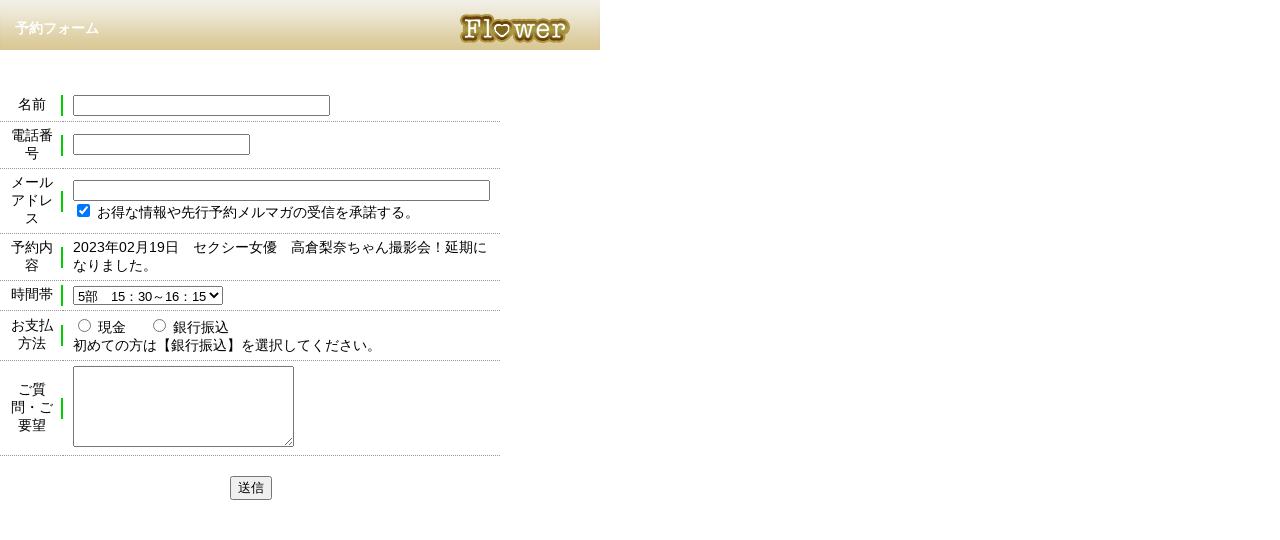

--- FILE ---
content_type: text/html; charset=utf-8
request_url: https://flower-photos.jp/event/reservation.php?id=3181&sc=5
body_size: 1928
content:

<!DOCTYPE html PUBLIC "-//W3C//DTD XHTML 1.0 Strict//EN" "http://www.w3.org/TR/xhtml1/DTD/xhtml1-strict.dtd">
<html xmlns="http://www.w3.org/1999/xhtml" xml:lang="ja" lang="ja">

<head>
    <meta http-equiv="Content-Type" content="text/html; charset=utf-8" />
    <meta http-equiv="Content-Script-Type" content="text/javascript" />


    <title>予約</title>
    <link rel="stylesheet" href="css/import.css" type="text/css" media="screen,print" />
    <!-- Global site tag (gtag.js) - Google Analytics -->
    <script async src="https://www.googletagmanager.com/gtag/js?id=G-45X1P894QM"></script>
    <script>
        window.dataLayer = window.dataLayer || [];

        function gtag() {
            dataLayer.push(arguments);
        }
        gtag('js', new Date());

        gtag('config', 'G-45X1P894QM');
    </script>
    <script language="JavaScript">
        <!--
        //--個々のエレメントごとのチェック
        function chktext(oj) {
            if (!oj.value) {
                chktext[oj.name] = false // 送信許可フラグ 1許可 2不許可
                alert("この項目は必ず入力してください")
                //対象エレメントの背景色をオレンジにする
                if (!!oj.style) oj.style.backgroundColor = '#ffcc66'
            } else {
                chktext[oj.name] = true
                //対象エレメントの背景色をオレンジにする
                if (!!oj.style) oj.style.backgroundColor = '#ffffff'
            }
        }
        //--送信ボタンを押したときの全エレメントチェック
        function chksubmit(oj) {
            //未入力エレメントの背景色をオレンジにする
            if (!!oj.style) {
                if (!oj.name.value) oj.name.style.backgroundColor = '#ffcc66'
                if (!oj.tel.value) oj.tel.style.backgroundColor = '#ffcc66'
                if (!oj.ymeil.value) oj.ymeil.style.backgroundColor = '#ffcc66'
            }
            //対象エレメントがすべて入力済みでなければ送信不可とダイアログ
            if (
                !!chktext['name'] &&
                !!chktext['tel'] &&
                !!chktext['ymeil']
            ) return true
            else {
                alert('未入力項目(オレンジ色)へ入力してください')
                return false
            }
        }
        //
        -->
    </script>
    <SCRIPT language="JavaScript">
        <!--
        // ウィンドウを指定されたサイズに変更する
        resizeTo(580, 800);
        //
        -->
    </SCRIPT>
</head>

<body>
    <form id=formo action="ordersend.php" method="post" onSubmit="return chksubmit(this)">
        <input type="hidden" name="id" value=3181>
        <input type="hidden" name="key" value=>
        <div class="yoyaku-title">予約フォーム</div>

        <table cellspacing="0" class="yoyaku-table">
            <tr>
                <td class="yoyaku-td01">名前</td>
                <td class="yoyaku-td02"><input name="name" type="text" size="30" onBlur="chktext(this)" /></td>
            </tr>
            <tr>
                <td class="yoyaku-td01">電話番号</td>
                <td class="yoyaku-td02"><input name="tel" type="text" onBlur="chktext(this)" /></td>
            </tr>
            <tr>
                <td class="yoyaku-td01">メールアドレス</td>
                <td class="yoyaku-td02">
                    <input name=ymeil type="email" size="50" onBlur="chktext(this)" />
                    <br>
                    <input type="checkbox" id="checkboxq1" name="q1" value="q1" class="checkboxq1" checked> お得な情報や先行予約メルマガの受信を承諾する。
                </td>
            <tr>
                <td class="yoyaku-td01">予約内容</td>
                <td class="yoyaku-td02">
                    2023年02月19日　セクシー女優　高倉梨奈ちゃん撮影会！延期になりました。<br>                </td>
            </tr>
            <tr>
                <td class="yoyaku-td01">時間帯</td>
                <td class="yoyaku-td02">
                    <select name=sc_no1><option value=5 selected>5部　15：30～16：15</option></select>                    <br />
                    </label>
                </td>
            </tr>
            <tr>
                <td class="yoyaku-td01">お支払方法</td>
                <td class="yoyaku-td02">
                    <input name=shiharai type="radio" value="0" />
                    現金 　
                    <input name=shiharai type="radio" value="1" />
                    銀行振込
                    <br>
                    初めての方は【銀行振込】を選択してください。
                </td>
            </tr>
            <tr>
                <td class="yoyaku-td01">ご質問・ご要望</td>
                <td class="yoyaku-td02"><label>
                        <textarea name="note" cols="25" rows="5"></textarea>
                    </label></td>
        </table>

        <p class="yoyaku-sosin"><input name="" type="submit" value="送信" /></p>
    </form>
</body>

</html>

--- FILE ---
content_type: text/css
request_url: https://flower-photos.jp/event/css/base.css
body_size: 1538
content:
@charset "Shift_JIS";

/*==================================================

         (C) 

                            Last update  2011/4/14

  ==================================================*/

/*----------------------------------------------------
    ブラウザスタイルリセット
----------------------------------------------------*/
body,form,fieldset {
    margin: 0;
    padding: 0;
}

fieldset    {border: none;}

img,abbr,acronym,fieldset	{ border: 0;}

h1,h2,h3,h4,h5,h6,p,pre,blockquote,ul,ol,dl,dd,table {
    margin: 0;
    padding: 0;
}


/*----------------------------------------------------
     ページ全体の基本レイアウト
----------------------------------------------------*/
body {
    font-family: "Hiragino Kaku Gothic Pro","MS Pゴシック","Osaka",PAPGothic,sans-serif ;
    font-size: 14px;
}

#container {
    width: 820px;
    margin: 0 auto;
    text-align: left;
	background: #FFFFFF;
}

/*----------------------------------------
	[ リンク ]
------------------------------------------*/

/* リンク(共通)
---------------------------------------------------- */
a:link {
	color: #2760a7; 
	background: transparent;
    text-decoration: none;
}
a:visited {
	color: #2760a7; 
	background: transparent;
    text-decoration: none;
}
a:hover, a:active {
	color: #ff9933; 
	background: transparent;
    text-decoration: none;
}



/*----------------------------------------
	[ ヘッダー　]
------------------------------------------*/

#header {
    margin: 0;
    padding: 0;
    height: 80px;
	background: url(../img/header.png) no-repeat;
}


/*----------------------------------------
	[ ページ本体 ]
------------------------------------------*/
#pagebody { 
	width: 820px;

}


/*----------------------------------------
	[ コンテンツ ]
------------------------------------------*/
#content {
	width: 820px;
    margin: 0;
    padding: 0;
}
#content h2 {
	margin: 20px 0;
	padding-left: 10px;
}
/*----------------------------------------
	[ TOP ]
------------------------------------------*/
#top-ariaA {
}

/*----------------------------------------
	[スケジュールカレンダー ]
------------------------------------------*/
.calendar-table {
	width: 700px;
	margin-left: 60px;
	background: #CCCCCC;
}
.calendar-td01 {
	width: 98px;
	font-size: 12px;
	padding: 5px 0;
	text-align: center;
	background:  #990000;
	color: #ffffff;
	font-weight: bold;
}
.calendar-td02 {
	background: #FFFFFF;
	height: 60px;
}
.calendar-table dt {
	font-size: 12px;
	padding: 2px 5px;
}
.calendar-table dd {
	font-size: 12px;
	color: #666666;
	padding: 0 0 2px 20px;
}
/* ==================== 店舗詳細 ==================== */
#shift-aria {
	clear: both;
}

.calendar-ariaA {
	margin: 0 0 40px 0;
}
.calendar-img {
	margin: 0 0 3px 0;
	padding-top: 50px;
}
.calendar-no {
	margin: 0 0 3px 50px;
	padding-top: 50px;
}
.shift-table {
	margin: 0 0 40px 10px;
	border-right: 1px #CCCCCC solid;
}
.shift-dt01 {
	padding: 3px;
	text-align: center;
	font-weight: bold;
	font-size: 12px;
	color: #FFFFFF;
	background: #999999;
	width: 85px;
}

.shift-dt02 {
	padding: 3px;
	height: 100px;
	border-bottom: 1px #CCCCCC solid;
	border-left: 1px #CCCCCC solid;
}
dl.st dt {
	padding: 3px 5px;
	text-align: right;
	font-size: 12px;
	background: #FFFF99;
	height: 12px;
}
dl.st dd {
	padding: 5px 10px 2px 10px;
	font-size: 12px;
	color: #666666;
}
.stdt-02 {
	background: #FFFFFF;
	color: #666666;
	}

/*----------------------------------------
	[予約スケジュール ]
------------------------------------------*/
.schedule-aria {
	clear: both;
	padding: 20px 0 20px 10px;
}
.sche-title {
	clear: both;
	margin-top:30px;
	width: 640px;
	height: 36px;
	line-height: 36px;
	padding-left: 20px;
	font-weight: bold;
	background: url(../img/schedule_title_bg.png) repeat-x;
}
.sche-photo {
	width: 150px;
	margin: 20px 0;
}
.sche-coment {
	padding: 5px 10px;
}
.sche-dt01 {
	background: #CCCCCC;
	text-align: center;
	font-size: 12px;
	font-weight: bold;
}
.sche-dt02 {
	font-size: 12px;
	padding: 3px 0;
	border-bottom: 1px #CCCCCC dotted;
	text-align: center;
}

.details-table {
	width: 660px;
	margin-top: 30px;
}
.details-dt02 {
	padding: 5px 10px;
	line-height:1.5;
}
.img-photo {
 	width: 660px;
	text-align: center;
	margin: 20px 0;
}
 
	
/*----------------------------------------
	[予約ページ ]
------------------------------------------*/
.yoyaku-title {
	height: 50px;
	background: url(../img/yoyaku_title.png) no-repeat;
	color: #FFFFFF;
	font-weight: bold;
	padding: 20px 0 0 15px;

}
.yoyaku-table {
	width: 500px;
	margin: 20px 0 20px 0;
}
.yoyaku-td01 {
	width: 120px;
	padding: 5px;
	text-align: center;
	border-bottom:1px #999999 dotted;
	background: url(../img/from_icon.png) right center no-repeat;
}
.yoyaku-td02 {
	padding: 5px 10px;
	border-bottom:1px #999999 dotted;
}
.yoyaku-sosin {
	clear: both;
	margin-left: 230px;
	margin-bottom: 30px;
}

.page-top {
	clear: both;
	padding: 20px;
	text-align: right;
}

/*----------------------------------------
	[スケジュール登録 ]
------------------------------------------*/
#input-ariaA {
	width: 400px;
	float: left;
}
.i-ariaA-table {
	width: 380px;
	margin: 20px 0 20px 20px;
}
.i-ariaA-td01 {
	width: 100px;
	padding: 5px;
	text-align: center;
}
.i-ariaA-td02 {
	padding: 5px 10px;
}
#input-ariaB {
	width: 380px;
	float: right;
}
.i-ariaB-table {
	width: 360px;
	margin: 20px 20px 20px 0;
}
.i-ariaB-td01 {
	padding: 8px 10px 5px 10px;
	width: 280px;
	text-align: center;
	border-bottom: 1px #CCCCCC solid;
}
.i-ariaB-td02 {
	padding: 8px 10px 5px 10px;
	text-align: center;
	border-bottom: 1px #CCCCCC solid;
}
/*----------------------------------------
	[ フッター ]
------------------------------------------*/
#footer {
    clear: both;
    width: 820px;
    margin-top: 1em;
    text-align: center;
}

#footer p {
    margin: 0;
    padding: 3px 20px 3px 10px;
    text-align: center;
    font-size: 12px;
	color: #FFFFFF;
    border-top: 2px solid #00236f;
    background: #ff3366;
}

